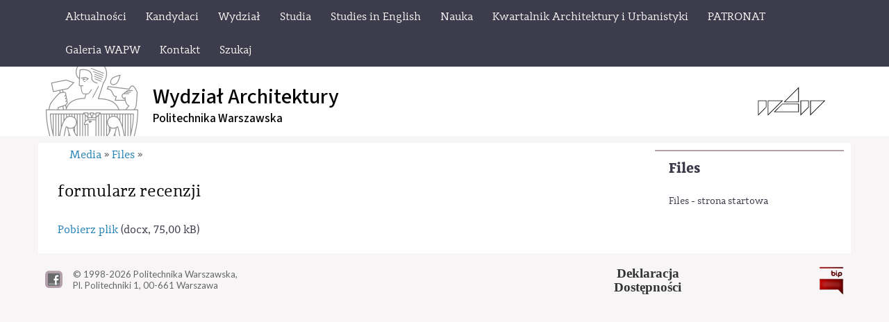

--- FILE ---
content_type: text/html; charset=utf-8
request_url: https://www.arch.pw.edu.pl/Media/Files/formularz-recenzji2
body_size: 5010
content:
<!DOCTYPE html 
     PUBLIC "-//W3C//DTD XHTML 1.0 Strict//EN"
     "http://www.w3.org/TR/xhtml1/DTD/xhtml1-strict.dtd">
<html xmlns="http://www.w3.org/1999/xhtml" xml:lang="pl" lang="pl">
<head>
		
	
<style type="text/css">
.limitdisplay-user { display: none; }.limitdisplay-user-10 { display: inline; }.limitdisplay-user-block-10 { display: block; }</style>	
		    		
			
	<meta http-equiv="Content-type" content="text/html;charset=UTF-8" />
	<meta name="viewport" content="width=device-width, initial-scale=1">
	                                <title>formularz recenzji / Files / Media - Wydział Architektury Politechniki Warszawskiej</title>

    
    
                <meta name="Content-Type" content="text/html; charset=utf-8" />

            <meta name="Content-language" content="pl-PL" />

                    <meta name="author" content="eZ Systems" />
    
                <meta name="copyright" content="eZ Systems" />
    
                <meta name="description" content="Content Management System" />
    
                <meta name="keywords" content="cms, publish, e-commerce, content management, development framework" />
    
    
    
    <!--[if lt IE 9 ]>
        <meta http-equiv="X-UA-Compatible" content="IE=8,chrome=1" />
    <![endif]-->

    <meta name="MSSmartTagsPreventParsing" content="TRUE" />
    <meta name="generator" content="eZ Publish" />
        
<link rel="Home" href="/" title="Wydział Architektury Politechniki Warszawskiej strona główna" />
<link rel="Index" href="/" />
<link rel="Top"  href="/" title="formularz recenzji / Files / Media - Wydział Architektury Politechniki Warszawskiej" />
<link rel="Search" href="/content/advancedsearch" title="Szukaj Wydział Architektury Politechniki Warszawskiej" />
<link rel="Shortcut icon" href="/design/pwbase/images/favicon.ico" type="image/x-icon" />
<link rel="Copyright" href="/ezinfo/copyright" />
<link rel="Author" href="/ezinfo/about" />
<link rel="Alternate" type="application/rss+xml" title="RSS" href="/rss/feed/my_feed" />
<script type="text/javascript">
(function() {
    var head = document.getElementsByTagName('head')[0];
    var printNode = document.createElement('link');
    printNode.rel = 'Alternate';
    printNode.href = "/layout/set/print/Media/Files/formularz-recenzji2" + document.location.search;
    printNode.media = 'print';
    printNode.title = "Wersja do druku";
    head.appendChild(printNode);
})();
</script>	      <link rel="stylesheet" type="text/css" href="/extension/ezflow/design/ezflow/stylesheets/core.css" />
<link rel="stylesheet" type="text/css" href="/design/standard/stylesheets/debug.css" />
<link rel="stylesheet" type="text/css" href="/extension/ezflow/design/ezflow/stylesheets/pagelayout.css" />
<link rel="stylesheet" type="text/css" href="/extension/ezwebin/design/ezwebin/stylesheets/content.css" />
<link rel="stylesheet" type="text/css" href="/extension/ezwt/design/standard/stylesheets/websitetoolbar.css" />
<link rel="stylesheet" type="text/css" href="/design/arch/stylesheets/../../pwbase/stylesheets/bootstrap.css" />
<link rel="stylesheet" type="text/css" href="/design/arch/stylesheets/../../pwbase/stylesheets/bootstrap-theme.css" />
<link rel="stylesheet" type="text/css" href="/design/arch/stylesheets/../../pwbase/stylesheets/fonts.css" />
<link rel="stylesheet" type="text/css" href="/design/arch/stylesheets/../../pwbase/stylesheets/site-colors.css" />
<link rel="stylesheet" type="text/css" href="/design/arch/stylesheets/../../pwbase/stylesheets/classes-colors.css" />
<link rel="stylesheet" type="text/css" href="/extension/ezflow/design/ezflow/stylesheets/ezflow.css" />
<link rel="stylesheet" type="text/css" href="/extension/ezoe_fontawesome/design/standard/stylesheets/font-awesome.min.css" />
<link rel="stylesheet" type="text/css" href="/extension/ezoe_youtube/design/standard/stylesheets/youtube.css" />

<link rel="stylesheet" type="text/css" href="/design/arch/stylesheets/classes-colors.css" />
<link rel="stylesheet" type="text/css" href="/design/arch/stylesheets/site-colors.css?v=2" />
<link rel="stylesheet" type="text/css" href="/extension/ezwebin/design/ezwebin/stylesheets/print.css" media="print" />
<!-- IE conditional comments; for bug fixes for different IE versions -->
<!--[if IE 5]>     <style type="text/css"> @import url(/extension/ezflow/design/ezflow/stylesheets/browsers/ie5.css);    </style> <![endif]-->
<!--[if lte IE 7]> <style type="text/css"> @import url(/extension/ezflow/design/ezflow/stylesheets/browsers/ie7lte.css); </style> <![endif]-->	
<script type="text/javascript" src="/extension/ezjscore/design/standard/javascript/jquery-1.7.2.min.js" charset="utf-8"></script>
<script type="text/javascript" src="/extension/ezjscore/design/standard/javascript/jquery-ui-1.8.18.custom.min.js" charset="utf-8"></script>
<script type="text/javascript" src="/design/arch/javascript/jquery.tinyscrollbar.min.js" charset="utf-8"></script>
<script type="text/javascript" src="/extension/ezflow/design/ezflow/javascript/insertmedia.js" charset="utf-8"></script>
<script type="text/javascript" src="/design/arch/javascript/../../pwbase/javascript/toolbarspw.js" charset="utf-8"></script>
<script type="text/javascript" src="/design/arch/javascript/../../pwbase/javascript/bootstrap.js" charset="utf-8"></script>
<script type="text/javascript" src="/design/arch/javascript/../../pwbase/javascript/jRespond.js" charset="utf-8"></script>
<!--	<link rel="shortcut icon" type="image/x-icon" href="/design/pw/images/favicon.ico" />-->
<link rel="apple-touch-icon" sizes="180x180" href="/design/pw/images/favicons/apple-touch-icon.png?v=yyxooL7QG9">
<link rel="icon" type="image/png" href="/design/pw/images/favicons/favicon-32x32.png?v=yyxooL7QG9" sizes="32x32">
<link rel="icon" type="image/png" href="/design/pw/images/favicons/favicon-16x16.png?v=yyxooL7QG9" sizes="16x16">
<link rel="manifest" href="/design/pw/images/favicons/manifest.json?v=yyxooL7QG9">
<link rel="mask-icon" href="/design/pw/images/favicons/safari-pinned-tab.svg?v=yyxooL7QG9" color="#5bbad5">
<link rel="shortcut icon" href="/design/pw/images/favicons/favicon.ico?v=yyxooL7QG9">
<meta name="msapplication-config" content="/design/pw/images/favicons/browserconfig.xml?v=yyxooL7QG9">
<meta name="theme-color" content="#ffffff">
	
	
	<script type="text/javascript">
		var jRes = jRespond([
		    {
		        label: 'screen-xs',
		        enter: 0,
		        exit: 767
		    },{
		        label: 'screen-sm',
		        enter: 768,
		        exit: 991
		    },{
		        label: 'screen-md',
		        enter: 992,
		        exit: 1199
		    },{
		        label: 'screen-lg',
		        enter: 1200,
		        exit: 10000
		    }
		]);

	</script>
	
	
</head>

<!--[if lt IE 7 ]><body class="ie6"><![endif]-->
<!--[if IE 7 ]>   <body class="ie7"><![endif]-->
<!--[if IE 8 ]>   <body class="ie8"><![endif]-->
<!--[if (gt IE 8)|!(IE)]><!--><body><!--<![endif]-->
<!-- Complete page area: START -->
	
	
	<!-- Change between "sidemenu"/"nosidemenu" and "extrainfo"/"noextrainfo" to switch display of side columns on or off  -->
<div id="page" class="sidemenu extrainfo section_id_3 subtree_level_0_node_id_43 subtree_level_1_node_id_52 subtree_level_2_node_id_5529">
		
		  	
	  <!-- Top menu area: START -->
	  	    <div id="top_stripe_wrapper">
	<div id="topmenu_navbar" class="navbar navbar-inverse container" role="navigation">
		<div id="topmenu_container">
	   	 		<div id="topmenu_header" class="navbar-header hidden-md hidden-lg">
		<button id="topmenu_button" type="button" class="navbar-toggle" data-toggle="collapse" data-target=".navbar-collapse">
			<span class="sr-only">Toggle navigation</span>
			<span class="icon-bar"></span>
			<span class="icon-bar"></span>
			<span class="icon-bar"></span>
		</button>
		<!--<p class="navbar-brand">Politechnika Warszawska</p>-->
	</div>
	<div id="menu_top" class="collapse navbar-collapse">
	    <!-- Top menu content: START -->
	    <ul class="nav navbar-nav">
	    	    	       	            	            	                	            	            	            	
	            	                <li id="node_id_1190" class="firstli"><a href="/Aktualnosci"><span>Aktualności</span></a>
					
													</li>					
	          	            	            	            	            	
	            	                <li id="node_id_3290"><a href="/Kandydaci"><span>Kandydaci</span></a>
					
													</li>					
	          	            	            	            	            	
	            	                <li id="node_id_64"><a href="/Wydzial"><span>Wydział</span></a>
					
													</li>					
	          	            	            	            	            	
	            	                <li id="node_id_65"><a href="/Studia"><span>Studia</span></a>
					
													</li>					
	          	            	            	            	            	
	            	                <li id="node_id_1388"><a href="/Studies-in-English"><span>Studies in English</span></a>
					
													</li>					
	          	            	            	            	            	
	            	                <li id="node_id_66"><a href="/Nauka"><span>Nauka</span></a>
					
													</li>					
	          	            	            	            	            	
	            	                <li id="node_id_7446"><a href="/Kwartalnik-Architektury-i-Urbanistyki"><span>Kwartalnik Architektury i Urbanistyki</span></a>
					
													</li>					
	          	            	            	            	            	
	            	                <li id="node_id_7590"><a href="/PATRONAT"><span>PATRONAT</span></a>
					
													</li>					
	          	            	            	            	            	
	            	                <li id="node_id_9990"><a href="/Galeria-WAPW"><span>Galeria WAPW</span></a>
					
													</li>					
	          	            	            	            	            	
	            	                <li id="node_id_143"><a href="/Kontakt"><span>Kontakt</span></a>
					
													</li>					
	          	            	            	            	                	            	            	
	            	                <li id="node_id_318" class="lastli"><a href="#" title="Szukaj" class="menu-item-link" rel="/Szukaj"><span>Szukaj</span></a></li>
	            				</li>					
	          		
	    	    	    </ul>
	</div>
    <!-- Top menu content: END -->
	  	</div>
	  	<!-- div class="jezyklink-eng">
			<a href="/" class="menu-item-link" title="English version">EN</a>
		</div -->
		<div id="searchbox_top">
		  <form class="navbar-form" role="search" action="/content/search">
		  <div class="input-group">
		    <label for="searchtext" class="hide">Search text:</label>
		    		    <input type="text" class="form-control" placeholder="Szukaj..." name="SearchText" id="srch-term" />
            <div class="input-group-btn">
                <button class="btn btn-default" type="submit" value="" title="Szukaj"><i class="glyphicon glyphicon-search"></i></button>
            </div>		    
		        		    		  </div>
		  </form>
		</div>		
	</div>
</div>
	  	  <!-- Top menu area: END -->
	  
	  <!-- User menu area: START -->
	    <div id="usermenu-position">
	      <div id="usermenu">
		
	    
		
	
		<div id="searchbox">
  <form action="/content/search">
  <div id="searchbox-inner">
    <label for="searchtext" class="hide">Search text:</label>
        <input id="searchtext" name="SearchText" type="text" value="" size="12" />
    <input id="searchbutton" class="button" type="submit" value="" title="Szukaj" />
              </div>
  </form>
</div>	      </div>
	    </div>
	  <!-- User menu area: END -->
	
	  <!-- Header area: START -->
		<section id="banner">
  <div id="pasek-identyfikacji" class="container">
    	<div class="nazwa-jednostki">
        <a href="/" title="Wydział Architektury Politechniki Warszawskiej">
          <h1>Wydział Architektury</h1>
          <h2>Politechnika Warszawska</h2>
        </a>
      </div>
      <img src="/design/arch/images/warch-sygnet.svg" alt="" class="img-responsive sygnet">
  </div>
</section>
	  <!-- Header area: END -->
	
	  	
	  <!-- Toolbar area: START -->
	  	  <!-- Toolbar area: END -->
	
	<!-- Columns area: START -->
	<div>

		
		<div id="wrapper" class="container">
			<div class="row">
				<!-- Banner area: START -->

				
				
												<!-- Banner area: END -->
							
			</div>
			
			<div id="main" class="row">	
				<!-- Side menu area: START -->
									<div class="col-md-3 col-sm-4 col-xs-12 col-md-push-9 col-sm-push-8">
				    	      <div id="sidemenu">
                    <div class="border-box">	<div id="menuleft_toppanel">
    	<h4><a id="menuleft_header" href="/Media/Files">Files</a></h4>
    </div>
    
          <ul class="menu-list">
	<li><div class="second_level_menu"><a href="/Media/Files">Files - strona startowa</a>
      </ul>
        
</div>
               </div>
				    </div>
					<!-- Main area: START -->
					
					<div class="col-md-9 col-sm-8 col-xs-12 col-md-pull-3 col-sm-pull-4">
								<!-- Side menu area: END -->
												
								
				          <!-- Main area content: START -->
	  <!-- Path area: START -->
	  	    	        <div id="path">
      <!-- Path content: START -->
  <p>
        <a href="/Media">Media</a>
  
      <span class="path-separator">&raquo;</span>      <a href="/Media/Files">Files</a>
  
      <span class="path-separator">&raquo;</span>        </p>
  <!-- Path content: END -->  </div>	    	  	  <!-- Path area: END -->
          


<div class="content-view-full">
    <div class="class-file">

    <div class="attribute-header">
        <h1>formularz recenzji</h1>
    </div>

    
    <div class="attribute-file">
        <p>        <a href="/content/download/6020/35578/file/formularz recenzji.docx">Pobierz plik</a> (docx, 75,00 kB)
    </p>
    </div>

    </div>
</div>

          <!-- Main area content: END -->
				</div> <!-- koniec mainarea -->
				<!-- Main area: END -->
				
								
							</div>
			
			<!-- Extra area: START -->
						        <div id="extrainfo-position">
      <div id="extrainfo">
                    
<!-- ZONE CONTENT: START -->

<!-- ZONE CONTENT: END -->              </div>
    </div>						<!-- Extra area: END -->
			
			
			  <!-- Columns area: END -->
			
			  <!-- Footer area: START -->
			<div class="row">
				<div id="footer" class="col-xs-12">
			  	<!-- Footer area: START -->

<div class="row">
	<div class="col-xs-12 col-md-8">
		<div id="kanaly">
			<div id="kanal-facebook" class="my_clearfix"><a href="https://www.facebook.com/WydzialArchitekturyPW/" target="_blank" title="Strona Wydziału Architektury PW na Facebook"><div class="kanal-ikonka"></div><p class="visible-xs">Wydział Architektury na Facebook</p></a></div>		
		</div>	
		<div class="address">
			<p>&copy; 1998-2026 <br class="hidden-sm hidden-md hidden-lg" />Politechnika Warszawska,<br/>Pl. Politechniki 1,<br class="hidden-sm hidden-md hidden-lg" /> 00-661 Warszawa</p>
		</div>
	</div>
    <div class="col-xs-12 col-md-2">
		<div class="deklaracja-dostepnosci text-center">
			<a href="/content/view/full/10227">Deklaracja<br>Dostępności</a>
		</div>
	</div>
	<div class="col-xs-12 col-md-2">
		<div id="footer-right">
			<a href="http://www.bip.pw.edu.pl/" target="_blank"><img id="bip-PW-logo" alt="BIP PW" src="/design/pwbase/images/BIP-PW-baner-maly.png" /></a>
		</div>
	</div>
</div>

<!-- Footer area: END -->
			  	</div>
			</div>
			  <!-- Footer area: END -->
			
			
			<!-- Complete page area: END -->
			
			<!-- Footer script area: START -->
						<!-- Footer script area: END -->
	
		</div>	
	</div>
</div>
	
		
	
	
	<script type="text/javascript">
	
  	
  	function pickColor(){
  		var colors = new Array("zolty", "pomaranczowy", "niebieski", "zielony");
  		var randomNumber= Math.floor(Math.random() * colors.length);
  		jQuery('#PW-symbol').removeClass().addClass('PW-symbol-'+colors[randomNumber]);		
  		jQuery('div.block-type-topinfomanual div.class-topinfo div.opis h2').removeClass().addClass('kolor-PW-'+colors[randomNumber]+'-bg');
  	}
  	
  	jQuery(document).ready(function(){
  		pickColor();
  	});
  	
	{* jQuery(function( $ ){
	//dla kazdego filmu dodajemy kontener, dodajemy mu klase css,
	//ustawiamy mu padding-bottom zgodny z proporcjami filmu
	//oraz ustawiamy odpowiednią klasę dla iframe'a z filmem
		var $allVideos = $("iframe");
	 	$allVideos.each( function() {
	 		$aspectRatio =  this.height/this.width;
	  		$(this)
	  		//.data('aspectRatio', this.height/this.width)
	  		.removeAttr('height')
	  		.removeAttr('width');	//usuwamy zapisana na sztywno wysokosc i szerokosc
	  		
	  		//console.log( $(this).data( 'aspectRatio' ) );
		  	$(this).wrap("<div class='video-container'></div>");
		  	$(this).parent().css("padding-bottom", ($aspectRatio*100).toFixed(2) + "%")
		  	$(this).addClass("video"); 
	  	});
		
	});
	*}
	  
	jRes.addFunc([
	{
		breakpoint:	['screen-lg', 'screen-md', 'screen-sm'],
		enter: function(){
		  jQuery(function( $ ){
		  });
		},
		exit: function(){
		}
	},{
		breakpoint:	'screen-xs',
		enter: function(){
			jQuery(function( $ ){
 				$( "div#path span.path-separator" ).after('<span class="my_clearfix"></span>');
 				/*$( "div#topmenu_header p.navbar-brand" ).text("PW");*/				
			});		
		},
		exit: function(){
    		jQuery(function( $ ){
    			$( "div#path span.my_clearfix" ).remove();
    			/*$( "div#topmenu_header p.navbar-brand" ).text("Politechnika Warszawska");*/		    			    			
			});	
		}	
	}	
	]);
	
		jRes.addFunc([
	{
		breakpoint:	['screen-lg', 'screen-md'],
		enter: function(){
		  jQuery(function( $ ){

		  });
		},
		exit: function(){
		}
	},{
		breakpoint:	['screen-sm', 'screen-xs'],
		enter: function(){
			jQuery(function( $ ){
				$( "#menu_top li.lastli a").attr("href", "/pw/content/search").off("click").unbind("click").off("click").undelegate("click").die("click");; 		
			});		
		},
		exit: function(){
    		jQuery(function( $ ){
    			$( "#menu_top li.lastli a").attr("href", "#");
    			$( "#menu_top li.lastli a").on('click', function(){
		  			$('div#usermenu-position').toggle('blind');
		  		});
			});	
		}	
	}	
	]);
	
	jRes.addFunc([
	{
		breakpoint:	'*',
		enter: function(){
		  	/*jQuery(function( $ ){
				var $allVideos = $("iframe");
			 	$allVideos.each( function() {
			 		$rodzic = $(this).parent();
			 		$szer = $rodzic.width();
			  		$(this).width( $szer );
			  		$(this).height( $szer * $(this).data( 'aspectRatio' ) ) ;
			  		console.log("szer: " + $szer );
			  		console.log("wys: " + $szer * $(this).data( 'aspectRatio' ) ); 
			  	});  			
		  		
		  	});*/
		},
		exit: function(){
		}
	}	
	]);  
	$(window).resize(function(){
	/*	  	jQuery(function( $ ){
				var $allVideos = $("iframe");
			 	$allVideos.each( function() {
			 		$rodzic = $(this).parent();
			 		$szer = $rodzic.width();
			  		$(this).width( $szer );
			  		$(this).height( $szer * $(this).data( 'aspectRatio' ) ) ;
			  		console.log("szer: " + $szer );
			  		console.log("wys: " + $szer * $(this).data( 'aspectRatio' ) ); 
			  	});  			
		  		
		  	});*/
	}).resize();  
	
	</script>
</body>
</html>


--- FILE ---
content_type: text/css
request_url: https://www.arch.pw.edu.pl/design/pwbase/stylesheets/fonts.css
body_size: 637
content:
@font-face {
    font-family: 'adagio_slab';
    src: url('fonts/adagio_slab-extralight-webfont.eot');
    src: url('fonts/adagio_slab-extralight-webfont.eot?#iefix') format('embedded-opentype'),
         url('fonts/adagio_slab-extralight-webfont.woff2') format('woff2'),
         url('fonts/adagio_slab-extralight-webfont.woff') format('woff'),
         url('fonts/adagio_slab-extralight-webfont.ttf') format('truetype'),
         url('fonts/adagio_slab-extralight-webfont.svg#adagio_slabextralight') format('svg');
    font-weight: 100;
    font-style: normal;

}

@font-face {
    font-family: 'adagio_slab';
    src: url('fonts/adagio_slab-extralight_italic-webfont.eot');
    src: url('fonts/adagio_slab-extralight_italic-webfont.eot?#iefix') format('embedded-opentype'),
         url('fonts/adagio_slab-extralight_italic-webfont.woff2') format('woff2'),
         url('fonts/adagio_slab-extralight_italic-webfont.woff') format('woff'),
         url('fonts/adagio_slab-extralight_italic-webfont.ttf') format('truetype'),
         url('fonts/adagio_slab-extralight_italic-webfont.svg#adagio_slabextralight_italic') format('svg');
    font-weight: 100;
    font-style: italic;

}

@font-face {
    font-family: 'adagio_slab';
    src: url('fonts/adagio_slab-thin-webfont.eot');
    src: url('fonts/adagio_slab-thin-webfont.eot?#iefix') format('embedded-opentype'),
         url('fonts/adagio_slab-thin-webfont.woff2') format('woff2'),
         url('fonts/adagio_slab-thin-webfont.woff') format('woff'),
         url('fonts/adagio_slab-thin-webfont.ttf') format('truetype'),
         url('fonts/adagio_slab-thin-webfont.svg#adagio_slabthin') format('svg');
    font-weight: 200;
    font-style: normal;

}

@font-face {
    font-family: 'adagio_slab';
    src: url('fonts/adagio_slab-thin_italic-webfont.eot');
    src: url('fonts/adagio_slab-thin_italic-webfont.eot?#iefix') format('embedded-opentype'),
         url('fonts/adagio_slab-thin_italic-webfont.woff2') format('woff2'),
         url('fonts/adagio_slab-thin_italic-webfont.woff') format('woff'),
         url('fonts/adagio_slab-thin_italic-webfont.ttf') format('truetype'),
         url('fonts/adagio_slab-thin_italic-webfont.svg#adagio_slabthin_italic') format('svg');
    font-weight: 200;
    font-style: italic;

}

@font-face {
    font-family: 'adagio_slab';
    src: url('fonts/adagio_slab-light-webfont.eot');
    src: url('fonts/adagio_slab-light-webfont.eot?#iefix') format('embedded-opentype'),
         url('fonts/adagio_slab-light-webfont.woff2') format('woff2'),
         url('fonts/adagio_slab-light-webfont.woff') format('woff'),
         url('fonts/adagio_slab-light-webfont.ttf') format('truetype'),
         url('fonts/adagio_slab-light-webfont.svg#adagio_slablight') format('svg');
    font-weight: 300;
    font-style: normal;

}

@font-face {
    font-family: 'adagio_slab';
    src: url('fonts/adagio_slab-light_italic-webfont.eot');
    src: url('fonts/adagio_slab-light_italic-webfont.eot?#iefix') format('embedded-opentype'),
         url('fonts/adagio_slab-light_italic-webfont.woff2') format('woff2'),
         url('fonts/adagio_slab-light_italic-webfont.woff') format('woff'),
         url('fonts/adagio_slab-light_italic-webfont.ttf') format('truetype'),
         url('fonts/adagio_slab-light_italic-webfont.svg#adagio_slablight_italic') format('svg');
    font-weight: 300;
    font-style: italic;

}

@font-face {
    font-family: 'adagio_slab';
    src: url('fonts/adagio_slab-regular-webfont.eot');
    src: url('fonts/adagio_slab-regular-webfont.eot?#iefix') format('embedded-opentype'),
         url('fonts/adagio_slab-regular-webfont.woff2') format('woff2'),
         url('fonts/adagio_slab-regular-webfont.woff') format('woff'),
         url('fonts/adagio_slab-regular-webfont.ttf') format('truetype'),
         url('fonts/adagio_slab-regular-webfont.svg#adagio_slabregular') format('svg');
    font-weight: 400;
    font-style: normal;

}

@font-face {
    font-family: 'adagio_slab';
    src: url('fonts/adagio_slab-regular_italic-webfont.eot');
    src: url('fonts/adagio_slab-regular_italic-webfont.eot?#iefix') format('embedded-opentype'),
         url('fonts/adagio_slab-regular_italic-webfont.woff2') format('woff2'),
         url('fonts/adagio_slab-regular_italic-webfont.woff') format('woff'),
         url('fonts/adagio_slab-regular_italic-webfont.ttf') format('truetype'),
         url('fonts/adagio_slab-regular_italic-webfont.svg#adagio_slabitalic') format('svg');
    font-weight: 400;
    font-style: italic;

}

@font-face {
    font-family: 'adagio_slab';
    src: url('fonts/adagio_slab-medium-webfont.eot');
    src: url('fonts/adagio_slab-medium-webfont.eot?#iefix') format('embedded-opentype'),
         url('fonts/adagio_slab-medium-webfont.woff2') format('woff2'),
         url('fonts/adagio_slab-medium-webfont.woff') format('woff'),
         url('fonts/adagio_slab-medium-webfont.ttf') format('truetype'),
         url('fonts/adagio_slab-medium-webfont.svg#adagio_slabmedium') format('svg');
    font-weight: 500;
    font-style: normal;

}

@font-face {
    font-family: 'adagio_slab';
    src: url('fonts/adagio_slab-medium_italic-webfont.eot');
    src: url('fonts/adagio_slab-medium_italic-webfont.eot?#iefix') format('embedded-opentype'),
         url('fonts/adagio_slab-medium_italic-webfont.woff2') format('woff2'),
         url('fonts/adagio_slab-medium_italic-webfont.woff') format('woff'),
         url('fonts/adagio_slab-medium_italic-webfont.ttf') format('truetype'),
         url('fonts/adagio_slab-medium_italic-webfont.svg#adagio_slabmedium_italic') format('svg');
    font-weight: 500;
    font-style: italic;

}

@font-face {
    font-family: 'adagio_slab';
    src: url('fonts/adagio_slab-semibold-webfont.eot');
    src: url('fonts/adagio_slab-semibold-webfont.eot?#iefix') format('embedded-opentype'),
         url('fonts/adagio_slab-semibold-webfont.woff2') format('woff2'),
         url('fonts/adagio_slab-semibold-webfont.woff') format('woff'),
         url('fonts/adagio_slab-semibold-webfont.ttf') format('truetype'),
         url('fonts/adagio_slab-semibold-webfont.svg#adagio_slabsemibold') format('svg');
    font-weight: 600;
    font-style: normal;

}

@font-face {
    font-family: 'adagio_slab';
    src: url('fonts/adagio_slab-semibold_italic-webfont.eot');
    src: url('fonts/adagio_slab-semibold_italic-webfont.eot?#iefix') format('embedded-opentype'),
         url('fonts/adagio_slab-semibold_italic-webfont.woff2') format('woff2'),
         url('fonts/adagio_slab-semibold_italic-webfont.woff') format('woff'),
         url('fonts/adagio_slab-semibold_italic-webfont.ttf') format('truetype'),
         url('fonts/adagio_slab-semibold_italic-webfont.svg#adagio_slabsemibold_italic') format('svg');
    font-weight: 600;
    font-style: italic;

}

@font-face {
    font-family: 'adagio_slab';
    src: url('fonts/adagio_slab-bold-webfont.eot');
    src: url('fonts/adagio_slab-bold-webfont.eot?#iefix') format('embedded-opentype'),
         url('fonts/adagio_slab-bold-webfont.woff2') format('woff2'),
         url('fonts/adagio_slab-bold-webfont.woff') format('woff'),
         url('fonts/adagio_slab-bold-webfont.ttf') format('truetype'),
         url('fonts/adagio_slab-bold-webfont.svg#adagio_slabbold') format('svg');
    font-weight: 700;
    font-style: normal;

}

@font-face {
    font-family: 'adagio_slab';
    src: url('fonts/adagio_slab-bold_italic-webfont.eot');
    src: url('fonts/adagio_slab-bold_italic-webfont.eot?#iefix') format('embedded-opentype'),
         url('fonts/adagio_slab-bold_italic-webfont.woff2') format('woff2'),
         url('fonts/adagio_slab-bold_italic-webfont.woff') format('woff'),
         url('fonts/adagio_slab-bold_italic-webfont.ttf') format('truetype'),
         url('fonts/adagio_slab-bold_italic-webfont.svg#adagio_slabbold_italic') format('svg');
    font-weight: 700;
    font-style: italic;

}

@font-face {
    font-family: 'adagio_slab';
    src: url('fonts/adagio_slab-black-webfont.eot');
    src: url('fonts/adagio_slab-black-webfont.eot?#iefix') format('embedded-opentype'),
         url('fonts/adagio_slab-black-webfont.woff2') format('woff2'),
         url('fonts/adagio_slab-black-webfont.woff') format('woff'),
         url('fonts/adagio_slab-black-webfont.ttf') format('truetype'),
         url('fonts/adagio_slab-black-webfont.svg#adagio_slabblack') format('svg');
    font-weight: 800;
    font-style: normal;

}

@font-face {
    font-family: 'adagio_slab';
    src: url('fonts/adagio_slab-black_italic-webfont.eot');
    src: url('fonts/adagio_slab-black_italic-webfont.eot?#iefix') format('embedded-opentype'),
         url('fonts/adagio_slab-black_italic-webfont.woff2') format('woff2'),
         url('fonts/adagio_slab-black_italic-webfont.woff') format('woff'),
         url('fonts/adagio_slab-black_italic-webfont.ttf') format('truetype'),
         url('fonts/adagio_slab-black_italic-webfont.svg#adagio_slabblack_italic') format('svg');
    font-weight: 800;
    font-style: italic;

}

@font-face {
    font-family: 'adagio_slab';
    src: url('fonts/adagio_slab-heavy-webfont.eot');
    src: url('fonts/adagio_slab-heavy-webfont.eot?#iefix') format('embedded-opentype'),
         url('fonts/adagio_slab-heavy-webfont.woff2') format('woff2'),
         url('fonts/adagio_slab-heavy-webfont.woff') format('woff'),
         url('fonts/adagio_slab-heavy-webfont.ttf') format('truetype'),
         url('fonts/adagio_slab-heavy-webfont.svg#adagio_slabheavy') format('svg');
    font-weight: 900;
    font-style: normal;

}

@font-face {
    font-family: 'adagio_slab';
    src: url('fonts/adagio_slab-heavy_italic-webfont.eot');
    src: url('fonts/adagio_slab-heavy_italic-webfont.eot?#iefix') format('embedded-opentype'),
         url('fonts/adagio_slab-heavy_italic-webfont.woff2') format('woff2'),
         url('fonts/adagio_slab-heavy_italic-webfont.woff') format('woff'),
         url('fonts/adagio_slab-heavy_italic-webfont.ttf') format('truetype'),
         url('fonts/adagio_slab-heavy_italic-webfont.svg#adagio_slabheavy_italic') format('svg');
    font-weight: 900;
    font-style: italic;

}

@font-face {
    font-family: 'radikal_wutbold';
    src: url('fonts/radikalwut-bold.eot');
    src: url('fonts/radikalwut-bold.eot?#iefix') format('embedded-opentype'),
         url('fonts/radikalwut-bold.woff2') format('woff2'),
         url('fonts/radikalwut-bold.woff') format('woff'),
         url('fonts/radikalwut-bold.ttf') format('truetype');
    font-weight: normal;
    font-style: normal;

}


--- FILE ---
content_type: text/css
request_url: https://www.arch.pw.edu.pl/design/arch/stylesheets/site-colors.css?v=2
body_size: 635
content:
@import url("https://fonts.googleapis.com/css2?family=Source+Sans+3:ital,wght@0,200;0,300;0,400;0,500;0,600;0,700;0,800;0,900;1,200;1,300;1,400;1,500;1,600;1,700;1,800;1,900&display=swap");
/* BANNER - NAGŁÓWEK */
#banner {
background-color: #fff;
}
#pasek-identyfikacji.container::before, #pasek-identyfikacji.container::after {
display: none;
}
#pasek-identyfikacji.container {
padding: 0;
}

#pasek-identyfikacji {
background-color: #fff;
display: flex;
flex-direction: row;
align-content: center;
align-items: center;
justify-content: space-between;
font-family: "Source Sans 3";
}
#pasek-identyfikacji .nazwa-jednostki {
background-image: url('../images/Logo-winieta-100px.png');
background-position-x: 0.7em;
background-repeat: no-repeat;
padding-left: 165px;
height: 100px;
line-height: 21pt;
}
#pasek-identyfikacji .nazwa-jednostki a:hover {
text-decoration: none;
}
#pasek-identyfikacji .nazwa-jednostki h1 {
font-size: 23pt;
margin: 27px 0 0 0;
color: #000;
font-weight: 500;
}
#pasek-identyfikacji .nazwa-jednostki br.responsive {
display: none;
}
#pasek-identyfikacji .nazwa-jednostki h2 {
font-size: 13pt;
margin-top: 5px;
color: #000;
font-weight: 500;
}

#pasek-identyfikacji img.sygnet {
height: 100px;
padding-right: 3%
}

@media screen and (max-width: 767px) {
    #pasek-identyfikacji .nazwa-jednostki {
    background-image: none;
    padding-left: 1em;
    }
    #pasek-identyfikacji .nazwa-jednostki h1 {
    font-size: 18.5pt;
    }
    #pasek-identyfikacji img.sygnet {
    margin-right: 12px;
    }

}

@media screen and (max-width: 390px) {
    #pasek-identyfikacji .nazwa-jednostki {
    background-image: none;
    padding-left: 1em;
    }
    #pasek-identyfikacji .nazwa-jednostki h1 {
    margin-top: 27px;
    }
    #pasek-identyfikacji .nazwa-jednostki br.responsive {
    display: inline;
    }
    #pasek-identyfikacji img.sygnet {
    display: none;
    }
}


/* STOPKA */
div#footer div.deklaracja-dostepnosci {
    padding-top: 1em;
    font-family: addagio_slab;
    font-weight: bold;
    font-size: 1.25em;
    line-height: 1.1em;
}

div.deklaracja-dostepnosci a {
    color: #333333;
}
